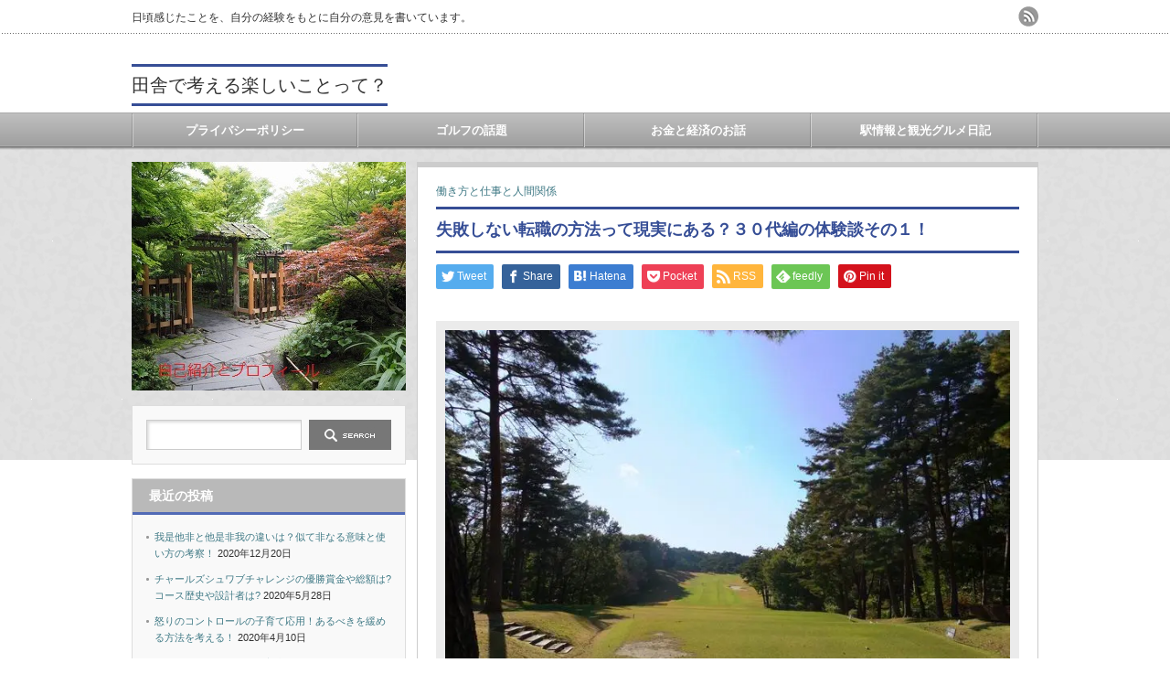

--- FILE ---
content_type: text/html; charset=UTF-8
request_url: https://artre60.com/3251.html
body_size: 15138
content:
<!DOCTYPE html PUBLIC "-//W3C//DTD XHTML 1.1//EN" "http://www.w3.org/TR/xhtml11/DTD/xhtml11.dtd">
<!--[if lt IE 9]><html xmlns="http://www.w3.org/1999/xhtml" class="ie"><![endif]-->
<!--[if (gt IE 9)|!(IE)]><!--><html xmlns="http://www.w3.org/1999/xhtml"><!--<![endif]-->
<head profile="http://gmpg.org/xfn/11">
<meta http-equiv="Content-Type" content="text/html; charset=UTF-8" />
<meta http-equiv="X-UA-Compatible" content="IE=edge,chrome=1" />
<meta name="viewport" content="width=device-width" />
<title>失敗しない転職の方法って現実にある？３０代編の体験談その１！</title>
<meta name="description" content="これから書く内容は、実際の私の体験談です。 私は過去に今の会社で4つ目になります。およそですが10年に一度転職してきました。しかしその道はまったくいばらの道でしたね。簡単ではなかったです。そんな私の経験が、もしかしたらこれを読んアだ方の参考になれば、幸いかと思って書いてみようと思います。" />
<link rel="alternate" type="application/rss+xml" title="田舎で考える楽しいことって？ RSS Feed" href="https://artre60.com/feed" />
<link rel="alternate" type="application/atom+xml" title="田舎で考える楽しいことって？ Atom Feed" href="https://artre60.com/feed/atom" />
<link rel="pingback" href="https://artre60.com/xmlrpc.php" />


<meta name='robots' content='max-image-preview:large' />
<link rel='dns-prefetch' href='//v0.wordpress.com' />
<link rel='dns-prefetch' href='//i0.wp.com' />
<link rel='stylesheet' id='wp-block-library-css'  href='https://artre60.com/wp-includes/css/dist/block-library/style.min.css?ver=5.9.12' type='text/css' media='all' />
<style id='wp-block-library-inline-css' type='text/css'>
.has-text-align-justify{text-align:justify;}
</style>
<link rel='stylesheet' id='mediaelement-css'  href='https://artre60.com/wp-includes/js/mediaelement/mediaelementplayer-legacy.min.css?ver=4.2.16' type='text/css' media='all' />
<link rel='stylesheet' id='wp-mediaelement-css'  href='https://artre60.com/wp-includes/js/mediaelement/wp-mediaelement.min.css?ver=5.9.12' type='text/css' media='all' />
<link rel='stylesheet' id='quads-style-css-css'  href='https://artre60.com/wp-content/plugins/quick-adsense-reloaded/includes/gutenberg/dist/blocks.style.build.css?ver=2.0.98.1' type='text/css' media='all' />
<style id='global-styles-inline-css' type='text/css'>
body{--wp--preset--color--black: #000000;--wp--preset--color--cyan-bluish-gray: #abb8c3;--wp--preset--color--white: #ffffff;--wp--preset--color--pale-pink: #f78da7;--wp--preset--color--vivid-red: #cf2e2e;--wp--preset--color--luminous-vivid-orange: #ff6900;--wp--preset--color--luminous-vivid-amber: #fcb900;--wp--preset--color--light-green-cyan: #7bdcb5;--wp--preset--color--vivid-green-cyan: #00d084;--wp--preset--color--pale-cyan-blue: #8ed1fc;--wp--preset--color--vivid-cyan-blue: #0693e3;--wp--preset--color--vivid-purple: #9b51e0;--wp--preset--gradient--vivid-cyan-blue-to-vivid-purple: linear-gradient(135deg,rgba(6,147,227,1) 0%,rgb(155,81,224) 100%);--wp--preset--gradient--light-green-cyan-to-vivid-green-cyan: linear-gradient(135deg,rgb(122,220,180) 0%,rgb(0,208,130) 100%);--wp--preset--gradient--luminous-vivid-amber-to-luminous-vivid-orange: linear-gradient(135deg,rgba(252,185,0,1) 0%,rgba(255,105,0,1) 100%);--wp--preset--gradient--luminous-vivid-orange-to-vivid-red: linear-gradient(135deg,rgba(255,105,0,1) 0%,rgb(207,46,46) 100%);--wp--preset--gradient--very-light-gray-to-cyan-bluish-gray: linear-gradient(135deg,rgb(238,238,238) 0%,rgb(169,184,195) 100%);--wp--preset--gradient--cool-to-warm-spectrum: linear-gradient(135deg,rgb(74,234,220) 0%,rgb(151,120,209) 20%,rgb(207,42,186) 40%,rgb(238,44,130) 60%,rgb(251,105,98) 80%,rgb(254,248,76) 100%);--wp--preset--gradient--blush-light-purple: linear-gradient(135deg,rgb(255,206,236) 0%,rgb(152,150,240) 100%);--wp--preset--gradient--blush-bordeaux: linear-gradient(135deg,rgb(254,205,165) 0%,rgb(254,45,45) 50%,rgb(107,0,62) 100%);--wp--preset--gradient--luminous-dusk: linear-gradient(135deg,rgb(255,203,112) 0%,rgb(199,81,192) 50%,rgb(65,88,208) 100%);--wp--preset--gradient--pale-ocean: linear-gradient(135deg,rgb(255,245,203) 0%,rgb(182,227,212) 50%,rgb(51,167,181) 100%);--wp--preset--gradient--electric-grass: linear-gradient(135deg,rgb(202,248,128) 0%,rgb(113,206,126) 100%);--wp--preset--gradient--midnight: linear-gradient(135deg,rgb(2,3,129) 0%,rgb(40,116,252) 100%);--wp--preset--duotone--dark-grayscale: url('#wp-duotone-dark-grayscale');--wp--preset--duotone--grayscale: url('#wp-duotone-grayscale');--wp--preset--duotone--purple-yellow: url('#wp-duotone-purple-yellow');--wp--preset--duotone--blue-red: url('#wp-duotone-blue-red');--wp--preset--duotone--midnight: url('#wp-duotone-midnight');--wp--preset--duotone--magenta-yellow: url('#wp-duotone-magenta-yellow');--wp--preset--duotone--purple-green: url('#wp-duotone-purple-green');--wp--preset--duotone--blue-orange: url('#wp-duotone-blue-orange');--wp--preset--font-size--small: 13px;--wp--preset--font-size--medium: 20px;--wp--preset--font-size--large: 36px;--wp--preset--font-size--x-large: 42px;}.has-black-color{color: var(--wp--preset--color--black) !important;}.has-cyan-bluish-gray-color{color: var(--wp--preset--color--cyan-bluish-gray) !important;}.has-white-color{color: var(--wp--preset--color--white) !important;}.has-pale-pink-color{color: var(--wp--preset--color--pale-pink) !important;}.has-vivid-red-color{color: var(--wp--preset--color--vivid-red) !important;}.has-luminous-vivid-orange-color{color: var(--wp--preset--color--luminous-vivid-orange) !important;}.has-luminous-vivid-amber-color{color: var(--wp--preset--color--luminous-vivid-amber) !important;}.has-light-green-cyan-color{color: var(--wp--preset--color--light-green-cyan) !important;}.has-vivid-green-cyan-color{color: var(--wp--preset--color--vivid-green-cyan) !important;}.has-pale-cyan-blue-color{color: var(--wp--preset--color--pale-cyan-blue) !important;}.has-vivid-cyan-blue-color{color: var(--wp--preset--color--vivid-cyan-blue) !important;}.has-vivid-purple-color{color: var(--wp--preset--color--vivid-purple) !important;}.has-black-background-color{background-color: var(--wp--preset--color--black) !important;}.has-cyan-bluish-gray-background-color{background-color: var(--wp--preset--color--cyan-bluish-gray) !important;}.has-white-background-color{background-color: var(--wp--preset--color--white) !important;}.has-pale-pink-background-color{background-color: var(--wp--preset--color--pale-pink) !important;}.has-vivid-red-background-color{background-color: var(--wp--preset--color--vivid-red) !important;}.has-luminous-vivid-orange-background-color{background-color: var(--wp--preset--color--luminous-vivid-orange) !important;}.has-luminous-vivid-amber-background-color{background-color: var(--wp--preset--color--luminous-vivid-amber) !important;}.has-light-green-cyan-background-color{background-color: var(--wp--preset--color--light-green-cyan) !important;}.has-vivid-green-cyan-background-color{background-color: var(--wp--preset--color--vivid-green-cyan) !important;}.has-pale-cyan-blue-background-color{background-color: var(--wp--preset--color--pale-cyan-blue) !important;}.has-vivid-cyan-blue-background-color{background-color: var(--wp--preset--color--vivid-cyan-blue) !important;}.has-vivid-purple-background-color{background-color: var(--wp--preset--color--vivid-purple) !important;}.has-black-border-color{border-color: var(--wp--preset--color--black) !important;}.has-cyan-bluish-gray-border-color{border-color: var(--wp--preset--color--cyan-bluish-gray) !important;}.has-white-border-color{border-color: var(--wp--preset--color--white) !important;}.has-pale-pink-border-color{border-color: var(--wp--preset--color--pale-pink) !important;}.has-vivid-red-border-color{border-color: var(--wp--preset--color--vivid-red) !important;}.has-luminous-vivid-orange-border-color{border-color: var(--wp--preset--color--luminous-vivid-orange) !important;}.has-luminous-vivid-amber-border-color{border-color: var(--wp--preset--color--luminous-vivid-amber) !important;}.has-light-green-cyan-border-color{border-color: var(--wp--preset--color--light-green-cyan) !important;}.has-vivid-green-cyan-border-color{border-color: var(--wp--preset--color--vivid-green-cyan) !important;}.has-pale-cyan-blue-border-color{border-color: var(--wp--preset--color--pale-cyan-blue) !important;}.has-vivid-cyan-blue-border-color{border-color: var(--wp--preset--color--vivid-cyan-blue) !important;}.has-vivid-purple-border-color{border-color: var(--wp--preset--color--vivid-purple) !important;}.has-vivid-cyan-blue-to-vivid-purple-gradient-background{background: var(--wp--preset--gradient--vivid-cyan-blue-to-vivid-purple) !important;}.has-light-green-cyan-to-vivid-green-cyan-gradient-background{background: var(--wp--preset--gradient--light-green-cyan-to-vivid-green-cyan) !important;}.has-luminous-vivid-amber-to-luminous-vivid-orange-gradient-background{background: var(--wp--preset--gradient--luminous-vivid-amber-to-luminous-vivid-orange) !important;}.has-luminous-vivid-orange-to-vivid-red-gradient-background{background: var(--wp--preset--gradient--luminous-vivid-orange-to-vivid-red) !important;}.has-very-light-gray-to-cyan-bluish-gray-gradient-background{background: var(--wp--preset--gradient--very-light-gray-to-cyan-bluish-gray) !important;}.has-cool-to-warm-spectrum-gradient-background{background: var(--wp--preset--gradient--cool-to-warm-spectrum) !important;}.has-blush-light-purple-gradient-background{background: var(--wp--preset--gradient--blush-light-purple) !important;}.has-blush-bordeaux-gradient-background{background: var(--wp--preset--gradient--blush-bordeaux) !important;}.has-luminous-dusk-gradient-background{background: var(--wp--preset--gradient--luminous-dusk) !important;}.has-pale-ocean-gradient-background{background: var(--wp--preset--gradient--pale-ocean) !important;}.has-electric-grass-gradient-background{background: var(--wp--preset--gradient--electric-grass) !important;}.has-midnight-gradient-background{background: var(--wp--preset--gradient--midnight) !important;}.has-small-font-size{font-size: var(--wp--preset--font-size--small) !important;}.has-medium-font-size{font-size: var(--wp--preset--font-size--medium) !important;}.has-large-font-size{font-size: var(--wp--preset--font-size--large) !important;}.has-x-large-font-size{font-size: var(--wp--preset--font-size--x-large) !important;}
</style>
<link rel='stylesheet' id='toc-screen-css'  href='https://artre60.com/wp-content/plugins/table-of-contents-plus/screen.min.css?ver=2411.1' type='text/css' media='all' />
<link rel='stylesheet' id='jetpack_css-css'  href='https://artre60.com/wp-content/plugins/jetpack/css/jetpack.css?ver=11.4.2' type='text/css' media='all' />
<style id='quads-styles-inline-css' type='text/css'>

    .quads-location ins.adsbygoogle {
        background: transparent !important;
    }.quads-location .quads_rotator_img{ opacity:1 !important;}
    .quads.quads_ad_container { display: grid; grid-template-columns: auto; grid-gap: 10px; padding: 10px; }
    .grid_image{animation: fadeIn 0.5s;-webkit-animation: fadeIn 0.5s;-moz-animation: fadeIn 0.5s;
        -o-animation: fadeIn 0.5s;-ms-animation: fadeIn 0.5s;}
    .quads-ad-label { font-size: 12px; text-align: center; color: #333;}
    .quads_click_impression { display: none;} .quads-location, .quads-ads-space{max-width:100%;} @media only screen and (max-width: 480px) { .quads-ads-space, .penci-builder-element .quads-ads-space{max-width:340px;}}
</style>
<script type='text/javascript' src='https://artre60.com/wp-includes/js/jquery/jquery.min.js?ver=3.6.0' id='jquery-core-js'></script>
<script type='text/javascript' src='https://artre60.com/wp-includes/js/jquery/jquery-migrate.min.js?ver=3.3.2' id='jquery-migrate-js'></script>
<link rel="https://api.w.org/" href="https://artre60.com/wp-json/" /><link rel="alternate" type="application/json" href="https://artre60.com/wp-json/wp/v2/posts/3251" /><link rel="canonical" href="https://artre60.com/3251.html" />
<link rel='shortlink' href='https://wp.me/p7R6if-Qr' />
<link rel="alternate" type="application/json+oembed" href="https://artre60.com/wp-json/oembed/1.0/embed?url=https%3A%2F%2Fartre60.com%2F3251.html" />
<link rel="alternate" type="text/xml+oembed" href="https://artre60.com/wp-json/oembed/1.0/embed?url=https%3A%2F%2Fartre60.com%2F3251.html&#038;format=xml" />
        <!-- Copyright protection script -->
        <meta http-equiv="imagetoolbar" content="no">
        <script>
            /*<![CDATA[*/
            document.oncontextmenu = function () {
                return false;
            };
            /*]]>*/
        </script>
        <script type="text/javascript">
            /*<![CDATA[*/
            document.onselectstart = function () {
                event = event || window.event;
                var custom_input = event.target || event.srcElement;

                if (custom_input.type !== "text" && custom_input.type !== "textarea" && custom_input.type !== "password") {
                    return false;
                } else {
                    return true;
                }

            };
            if (window.sidebar) {
                document.onmousedown = function (e) {
                    var obj = e.target;
                    if (obj.tagName.toUpperCase() === 'SELECT'
                        || obj.tagName.toUpperCase() === "INPUT"
                        || obj.tagName.toUpperCase() === "TEXTAREA"
                        || obj.tagName.toUpperCase() === "PASSWORD") {
                        return true;
                    } else {
                        return false;
                    }
                };
            }
            window.onload = function () {
                document.body.style.webkitTouchCallout = 'none';
                document.body.style.KhtmlUserSelect = 'none';
            }
            /*]]>*/
        </script>
        <script type="text/javascript">
            /*<![CDATA[*/
            if (parent.frames.length > 0) {
                top.location.replace(document.location);
            }
            /*]]>*/
        </script>
        <script type="text/javascript">
            /*<![CDATA[*/
            document.ondragstart = function () {
                return false;
            };
            /*]]>*/
        </script>
        <script type="text/javascript">

            document.addEventListener('DOMContentLoaded', () => {
                const overlay = document.createElement('div');
                overlay.id = 'overlay';

                Object.assign(overlay.style, {
                    position: 'fixed',
                    top: '0',
                    left: '0',
                    width: '100%',
                    height: '100%',
                    backgroundColor: 'rgba(255, 255, 255, 0.9)',
                    display: 'none',
                    zIndex: '9999'
                });

                document.body.appendChild(overlay);

                document.addEventListener('keydown', (event) => {
                    if (event.metaKey || event.ctrlKey) {
                        overlay.style.display = 'block';
                    }
                });

                document.addEventListener('keyup', (event) => {
                    if (!event.metaKey && !event.ctrlKey) {
                        overlay.style.display = 'none';
                    }
                });
            });
        </script>
        <style type="text/css">
            * {
                -webkit-touch-callout: none;
                -webkit-user-select: none;
                -moz-user-select: none;
                user-select: none;
            }

            img {
                -webkit-touch-callout: none;
                -webkit-user-select: none;
                -moz-user-select: none;
                user-select: none;
            }

            input,
            textarea,
            select {
                -webkit-user-select: auto;
            }
        </style>
        <!-- End Copyright protection script -->

        <!-- Source hidden -->

        <script>document.cookie = 'quads_browser_width='+screen.width;</script><style>img#wpstats{display:none}</style>
	
<!-- Jetpack Open Graph Tags -->
<meta property="og:type" content="article" />
<meta property="og:title" content="失敗しない転職の方法って現実にある？３０代編の体験談その１！" />
<meta property="og:url" content="https://artre60.com/3251.html" />
<meta property="og:description" content="これから書く内容は、実際の私の体験談です。 私は過去に今の会社で4つ目になります。 およそですが、10年に一度&hellip;" />
<meta property="article:published_time" content="2016-11-26T04:34:17+00:00" />
<meta property="article:modified_time" content="2019-03-09T13:03:53+00:00" />
<meta property="og:site_name" content="田舎で考える楽しいことって？" />
<meta property="og:image" content="https://i0.wp.com/artre60.com/wp-content/uploads/2016/11/DSCF5147.jpg?fit=700%2C525&#038;ssl=1" />
<meta property="og:image:width" content="700" />
<meta property="og:image:height" content="525" />
<meta property="og:image:alt" content="" />
<meta property="og:locale" content="ja_JP" />
<meta name="twitter:text:title" content="失敗しない転職の方法って現実にある？３０代編の体験談その１！" />
<meta name="twitter:image" content="https://i0.wp.com/artre60.com/wp-content/uploads/2016/11/DSCF5147.jpg?fit=700%2C525&#038;ssl=1&#038;w=640" />
<meta name="twitter:card" content="summary_large_image" />

<!-- End Jetpack Open Graph Tags -->
<style type="text/css" id="wp-custom-css">h2 {
  color: #364e96;/*文字色*/
  padding: 0.5em 0;/*上下の余白*/
  border-top: solid 3px #364e96;/*上線*/
  border-bottom: solid 3px #364e96;/*下線*/
}

h3 {
  padding: 0.5em;/*文字周りの余白*/
  color: #010101;/*文字色*/
  background: #eaf3ff;/*背景色*/
  border-bottom: solid 3px #516ab6;/*下線*/
}</style>

<link rel="stylesheet" href="https://artre60.com/wp-content/themes/an_tcd014/style.css?ver=3.1" type="text/css" />
<link rel="stylesheet" href="https://artre60.com/wp-content/themes/an_tcd014/comment-style.css?ver=3.1" type="text/css" />

<link rel="stylesheet" media="screen and (min-width:641px)" href="https://artre60.com/wp-content/themes/an_tcd014/style_pc.css?ver=3.1" type="text/css" />
<link rel="stylesheet" media="screen and (max-width:640px)" href="https://artre60.com/wp-content/themes/an_tcd014/style_sp.css?ver=3.1" type="text/css" />

<link rel="stylesheet" href="https://artre60.com/wp-content/themes/an_tcd014/japanese.css?ver=3.1" type="text/css" />

<script type="text/javascript" src="https://artre60.com/wp-content/themes/an_tcd014/js/jscript.js?ver=3.1"></script>
<script type="text/javascript" src="https://artre60.com/wp-content/themes/an_tcd014/js/scroll.js?ver=3.1"></script>
<script type="text/javascript" src="https://artre60.com/wp-content/themes/an_tcd014/js/comment.js?ver=3.1"></script>
<script type="text/javascript" src="https://artre60.com/wp-content/themes/an_tcd014/js/rollover.js?ver=3.1"></script>
<!--[if lt IE 9]>
<link id="stylesheet" rel="stylesheet" href="https://artre60.com/wp-content/themes/an_tcd014/style_pc.css?ver=3.1" type="text/css" />
<script type="text/javascript" src="https://artre60.com/wp-content/themes/an_tcd014/js/ie.js?ver=3.1"></script>
<![endif]-->

<!--[if IE 7]>
<link rel="stylesheet" href="https://artre60.com/wp-content/themes/an_tcd014/ie7.css?ver=3.1" type="text/css" />
<![endif]-->

<style type="text/css">
body { font-size:14px; }

a
 { color:#3F7985; }

a:hover, #related_post .title a:hover, #previous_next_post a:hover, .page_navi p.back a:hover:hover, #post_list .title a:hover,
 .recommend_gallery .title a:hover, .recommend_gallery a.link:hover, #logo_text a:hover, #footer_logo_text a:hover
 { color:#003D53; }

.post :not(ul#single_meta):not(li) a, .custom-html-widget a { color:#3F7985; }
.post :not(ul#single_meta):not(li) a:hover, .custom-html-widget a:hover { color:#003d53; }

#wp-calendar td a:hover, #wp-calendar #prev a:hover, #wp-calendar #next a:hover, .page_navi a:hover, #submit_comment:hover
 { background:#3F7985; }

#guest_info input:focus, #comment_textarea textarea:focus, #submit_comment:hover
 { border:1px solid #3F7985; }

#return_top:hover {  background-color:#3F7985; }

</style>
	

	<!-- Google tag (gtag.js) -->
<script async src="https://www.googletagmanager.com/gtag/js?id=G-1E7CPPDB81"></script>
<script>
  window.dataLayer = window.dataLayer || [];
  function gtag(){dataLayer.push(arguments);}
  gtag('js', new Date());

  gtag('config', 'G-1E7CPPDB81');
</script>
	

	

</head>
<body class=" default">

 <div id="header" class="clearfix">

  <!-- site description -->
  <h1 id="site_description">日頃感じたことを、自分の経験をもとに自分の意見を書いています。</h1>

  <!-- logo -->
  <h2 id="logo_text"><a href="https://artre60.com/">田舎で考える楽しいことって？</a></h2>

  <!-- social button -->
    <ul id="social_link" class="clearfix">
      <li><a class="target_blank" href="https://artre60.com/feed"><img class="rollover" src="https://artre60.com/wp-content/themes/an_tcd014/img/header/rss.png" alt="rss" title="rss" /></a></li>
           </ul>
  
  <!-- global menu -->
    <a href="#" class="menu_button">menu</a>
  <div id="global_menu" class="clearfix">
   <ul id="menu-%e3%82%b4%e3%83%ab%e3%83%95%e3%81%ae%e8%a9%b1%e9%a1%8c" class="menu"><li id="menu-item-5243" class="menu-item menu-item-type-post_type menu-item-object-post menu-item-5243"><a href="https://artre60.com/5237.html">プライバシーポリシー</a></li>
<li id="menu-item-5240" class="menu-item menu-item-type-taxonomy menu-item-object-category menu-item-5240"><a href="https://artre60.com/category/%e3%82%b4%e3%83%ab%e3%83%95%e3%81%ae%e8%a9%b1%e9%a1%8c">ゴルフの話題</a></li>
<li id="menu-item-12748" class="menu-item menu-item-type-taxonomy menu-item-object-category menu-item-12748"><a href="https://artre60.com/category/%e3%81%8a%e9%87%91%e3%81%a8%e7%b5%8c%e6%b8%88%e3%81%ae%e3%81%8a%e8%a9%b1">お金と経済のお話</a></li>
<li id="menu-item-12749" class="menu-item menu-item-type-taxonomy menu-item-object-category menu-item-12749"><a href="https://artre60.com/category/%e5%88%a9%e7%94%a8%e3%81%8c%e5%a4%9a%e3%81%84%e9%a7%85%e3%81%a8%e5%ae%ae%e5%9f%8e%e7%9c%8c%e3%81%a8%e5%b2%a9%e6%89%8b%e7%9c%8c%e5%8d%97%e4%b8%ad%e5%bf%83%e3%81%bb%e3%81%8b%e3%81%ae%e8%a6%b3%e5%85%89">駅情報と観光グルメ日記</a></li>
</ul>  </div>
  
  <!-- banner -->
      
 </div><!-- END #header -->

 <div id="contents" class="clearfix">

  <!-- smartphone banner -->
  
<div id="side_top_banner_wrap">
 <div id="side_top_banner">
   <a href="https://artre60.com/5.html" class="target_blank"><img src="https://artre60.com/wp-content/uploads/tcd-w/purofuiru1.jpg" alt="" title="" /></a>
  </div>
</div>

<div id="main_col">


 <div class="post clearfix">

   <ul id="single_meta" class="meta clearfix">
        <li class="post_category"><a href="https://artre60.com/category/%e5%83%8d%e3%81%8d%e6%96%b9%e3%81%a8%e4%bb%95%e4%ba%8b%e3%81%a8%e4%ba%ba%e9%96%93%e9%96%a2%e4%bf%82" rel="category tag">働き方と仕事と人間関係</a></li>
           </ul>

  <h2 class="page_headline">失敗しない転職の方法って現実にある？３０代編の体験談その１！</h2>

   <!-- sns button top -->
      <div style="clear:both;">
   
<!--Type1-->

<div id="share_top1">

 

<div class="sns">
<ul class="type1 clearfix">
<!--Twitterボタン-->
<li class="twitter">
<a href="http://twitter.com/share?text=%E5%A4%B1%E6%95%97%E3%81%97%E3%81%AA%E3%81%84%E8%BB%A2%E8%81%B7%E3%81%AE%E6%96%B9%E6%B3%95%E3%81%A3%E3%81%A6%E7%8F%BE%E5%AE%9F%E3%81%AB%E3%81%82%E3%82%8B%EF%BC%9F%EF%BC%93%EF%BC%90%E4%BB%A3%E7%B7%A8%E3%81%AE%E4%BD%93%E9%A8%93%E8%AB%87%E3%81%9D%E3%81%AE%EF%BC%91%EF%BC%81&url=https%3A%2F%2Fartre60.com%2F3251.html&via=&tw_p=tweetbutton&related=" onclick="javascript:window.open(this.href, '', 'menubar=no,toolbar=no,resizable=yes,scrollbars=yes,height=400,width=600');return false;"><i class="icon-twitter"></i><span class="ttl">Tweet</span><span class="share-count"></span></a></li>

<!--Facebookボタン-->
<li class="facebook">
<a href="//www.facebook.com/sharer/sharer.php?u=https://artre60.com/3251.html&amp;t=%E5%A4%B1%E6%95%97%E3%81%97%E3%81%AA%E3%81%84%E8%BB%A2%E8%81%B7%E3%81%AE%E6%96%B9%E6%B3%95%E3%81%A3%E3%81%A6%E7%8F%BE%E5%AE%9F%E3%81%AB%E3%81%82%E3%82%8B%EF%BC%9F%EF%BC%93%EF%BC%90%E4%BB%A3%E7%B7%A8%E3%81%AE%E4%BD%93%E9%A8%93%E8%AB%87%E3%81%9D%E3%81%AE%EF%BC%91%EF%BC%81" class="facebook-btn-icon-link" target="blank" rel="nofollow"><i class="icon-facebook"></i><span class="ttl">Share</span><span class="share-count"></span></a></li>

<!--Hatebuボタン-->
<li class="hatebu">
<a href="http://b.hatena.ne.jp/add?mode=confirm&url=https%3A%2F%2Fartre60.com%2F3251.html" onclick="javascript:window.open(this.href, '', 'menubar=no,toolbar=no,resizable=yes,scrollbars=yes,height=400,width=510');return false;" ><i class="icon-hatebu"></i><span class="ttl">Hatena</span><span class="share-count"></span></a></li>

<!--Pocketボタン-->
<li class="pocket">
<a href="http://getpocket.com/edit?url=https%3A%2F%2Fartre60.com%2F3251.html&title=%E5%A4%B1%E6%95%97%E3%81%97%E3%81%AA%E3%81%84%E8%BB%A2%E8%81%B7%E3%81%AE%E6%96%B9%E6%B3%95%E3%81%A3%E3%81%A6%E7%8F%BE%E5%AE%9F%E3%81%AB%E3%81%82%E3%82%8B%EF%BC%9F%EF%BC%93%EF%BC%90%E4%BB%A3%E7%B7%A8%E3%81%AE%E4%BD%93%E9%A8%93%E8%AB%87%E3%81%9D%E3%81%AE%EF%BC%91%EF%BC%81" target="blank"><i class="icon-pocket"></i><span class="ttl">Pocket</span><span class="share-count"></span></a></li>

<!--RSSボタン-->
<li class="rss">
<a href="https://artre60.com/feed" target="blank"><i class="icon-rss"></i><span class="ttl">RSS</span></a></li>

<!--Feedlyボタン-->
<li class="feedly">
<a href="http://feedly.com/index.html#subscription/feed/https://artre60.com/feed" target="blank"><i class="icon-feedly"></i><span class="ttl">feedly</span><span class="share-count"></span></a></li>

<!--Pinterestボタン-->
<li class="pinterest">
<a rel="nofollow" target="_blank" href="https://www.pinterest.com/pin/create/button/?url=https%3A%2F%2Fartre60.com%2F3251.html&media=https://i0.wp.com/artre60.com/wp-content/uploads/2016/11/DSCF5147.jpg?fit=700%2C525&ssl=1&description=%E5%A4%B1%E6%95%97%E3%81%97%E3%81%AA%E3%81%84%E8%BB%A2%E8%81%B7%E3%81%AE%E6%96%B9%E6%B3%95%E3%81%A3%E3%81%A6%E7%8F%BE%E5%AE%9F%E3%81%AB%E3%81%82%E3%82%8B%EF%BC%9F%EF%BC%93%EF%BC%90%E4%BB%A3%E7%B7%A8%E3%81%AE%E4%BD%93%E9%A8%93%E8%AB%87%E3%81%9D%E3%81%AE%EF%BC%91%EF%BC%81"><i class="icon-pinterest"></i><span class="ttl">Pin&nbsp;it</span></a></li>

</ul>
</div>

</div>


<!--Type2-->

<!--Type3-->

<!--Type4-->

<!--Type5-->
   </div>
      <!-- /sns button top -->

   
      
  <div id="post_image"><img width="700" height="525" src="https://i0.wp.com/artre60.com/wp-content/uploads/2016/11/DSCF5147.jpg?fit=700%2C525&amp;ssl=1" class="attachment-large size-large wp-post-image" alt="" srcset="https://i0.wp.com/artre60.com/wp-content/uploads/2016/11/DSCF5147.jpg?w=700&amp;ssl=1 700w, https://i0.wp.com/artre60.com/wp-content/uploads/2016/11/DSCF5147.jpg?resize=300%2C225&amp;ssl=1 300w" sizes="(max-width: 700px) 100vw, 700px" data-attachment-id="3154" data-permalink="https://artre60.com/dscf5147" data-orig-file="https://i0.wp.com/artre60.com/wp-content/uploads/2016/11/DSCF5147.jpg?fit=700%2C525&amp;ssl=1" data-orig-size="700,525" data-comments-opened="0" data-image-meta="{&quot;aperture&quot;:&quot;3.5&quot;,&quot;credit&quot;:&quot;&quot;,&quot;camera&quot;:&quot;FinePix F300EXR&quot;,&quot;caption&quot;:&quot;&quot;,&quot;created_timestamp&quot;:&quot;1445517101&quot;,&quot;copyright&quot;:&quot;&quot;,&quot;focal_length&quot;:&quot;4.4&quot;,&quot;iso&quot;:&quot;100&quot;,&quot;shutter_speed&quot;:&quot;0.0011111111111111&quot;,&quot;title&quot;:&quot;&quot;,&quot;orientation&quot;:&quot;1&quot;}" data-image-title="dscf5147" data-image-description="" data-image-caption="" data-medium-file="https://i0.wp.com/artre60.com/wp-content/uploads/2016/11/DSCF5147.jpg?fit=300%2C225&amp;ssl=1" data-large-file="https://i0.wp.com/artre60.com/wp-content/uploads/2016/11/DSCF5147.jpg?fit=700%2C525&amp;ssl=1" /></div>
  <p><strong>これから書く内容は、実際の私の体験談です。</strong><br />
私は過去に今の会社で4つ目になります。</p>
<p>およそですが、10年に一度転職してきました。</p>
<p><strong>しかし、その道はまったくいばらの道でしたね。</strong></p>
<p>簡単ではなかったです。そんな私の経験が、もしかしたらこれを読んアだ方の参考になれば、幸いかと思って書いてみようと思います。</p>

<!-- WP QUADS Content Ad Plugin v. 2.0.98.1 -->
<div class="quads-location quads-ad2" id="quads-ad2" style="float:none;margin:0px;">
<center>スポンサーリンク</center>
<script async src="https://pagead2.googlesyndication.com/pagead/js/adsbygoogle.js"></script>
<!-- ディスプレイ -->
<ins class="adsbygoogle"
     style="display:block"
     data-ad-client="ca-pub-0272415703039525"
     data-ad-slot="5183296268"
     data-ad-format="auto"
     data-full-width-responsive="true"></ins>
<script>
     (adsbygoogle = window.adsbygoogle || []).push({});
</script>
</div>

<p>私は地元の工業高校を卒業して、埼玉県のある大学に進学しました。</p>
<p>高校が工業系なので、それなりの大学です。</p>
<p><strong>卒業してこの、宮城県のド田舎の僻地に帰ってきたのですが、仕事がない！</strong></p>
<p>そこでバイトのような仕事をしながら就職活動して、ようやっと入ったのが、大手オーディオメーカーの地方工場の子会社です。</p>
<h3 class="news_headline1">失敗しない転職の方法って現実にあるのか？</h3>
<p>この会社では主に、製造技術という部門での仕事でしたね～</p>
<p>まあエンジニアです。</p>
<p>そしたら持ち前の声の大きさと、度胸とはったりで親会社にも有名になってしまって、3年目で係長になってしまった。</p>
<p>そしたら出張の嵐で・・</p>
<p>「俺もしかしたら、東京にアパート借りても、出張手当で賄えるんでない？」</p>
<p>って思うくらい本社への出張が多かった。<br />
その時に私はすでに結婚して、3人の子持ち！(全員女)</p>
<p><strong>そして、エンジニアが高じて、設計も手掛けるようになって、ますます忙しい！</strong></p>
<p>しかし給料はうなぎのぼりで、上がっていったのはよく覚えていますよ！</p>
<p>然しある時転機が・・</p>
<p><strong>あろうことが親会社が、我が会社をそっくりと売りに出したんだな！</strong></p>
<p>そこへ飛びついたのが、あろうことか横浜のライバル会社だ。</p>
<p>本社の会議では俺はそこの担当者を、部長課長面々の前でしこたまやっつけたりしていたので、俺はいられなんな！</p>
<p>なんて思ったのが、その時が31歳ですね。<br />
多分この時の年収が、430万くらいかと思いますよ～～</p>
<p><strong>時はバブルの絶頂で、竹下総理が地方に1億円をばらまいときですから、ずいぶんと前のお話です。</strong></p>
<p>結論として、このバブルの時だからこそ、親会社は私らの工場を高値で、売り抜けることができたんですね～</p>
<p>然しそれは後になってわかったことですから、その時は面白くないの気持ちの方が強かったです。</p>
<p><strong>一生懸命やって、売り上げを伸ばしてきたその努力を、売却ですから、誰しもが怒ったわけです。</strong></p>
<p>まあ、しかしその売却先にさっそくしっぽを振った輩も、いっぱいいたことは事実ですが、私はそういうことはできなかったですね～</p>
<p>然しこれは、決定事項なわけですから、抗うことはできず！</p>
<p>そこでどうするか？</p>
<p><strong>転職したわけです。</strong></p>
<p>どこへ・・・どうやって？？</p>
<p>それは次回に続きます。</p>

<!-- WP QUADS Content Ad Plugin v. 2.0.98.1 -->
<div class="quads-location quads-ad1" id="quads-ad1" style="float:none;margin:0px;">
<center>スポンサーリンク</center>
<script async src="https://pagead2.googlesyndication.com/pagead/js/adsbygoogle.js"></script>
<!-- ディスプレイ -->
<ins class="adsbygoogle"
     style="display:block"
     data-ad-client="ca-pub-0272415703039525"
     data-ad-slot="5183296268"
     data-ad-format="auto"
     data-full-width-responsive="true"></ins>
<script>
     (adsbygoogle = window.adsbygoogle || []).push({});
</script>
</div>

<h3 class="news_headline1">失敗しない転職の方法って現実にある一回目のまとめ</h3>
<p>私のサラリーマン人生で、この最初の会社にいた年月は、わずかに8年です。</p>
<p>私は結婚したのは24歳の時です。<br />
もちろん今の妻とですが、早かったですね～今思えば！</p>
<p>簡単に(？)こともが・・しかも娘が3人できて、なんの憂いもなかったです。</p>
<p><strong>あるのは仕事だけでした。</strong></p>
<p><strong>とにかく忙しい。</strong><br />
出張に会議にプレゼンに、土日も家にもってきて、仕事なんて普通にやってました。</p>
<p>一番多かったのが、アイディアを書くデッサンですね。</p>
<p>設計の前に構想をまとめるのですが、方眼紙持ってきてそこに図面の元になる形を描くんですよね～</p>
<p>これは何処でもできたんで、常に持ち歩いてました。(今はCADですからパソコンでもっと正確にできます)</p>
<p><strong>人生を考えてみれば、この時の忙しさが私の人生の元になっていたんだな～～</strong></p>
<p>なんて思います。</p>
<p>この記事はシリーズで延々と、気が向いたときに書くので、たぶん続いていくのかと思います。</p>
<p><a href="https://artre60.com/3453.html">失敗しない転職の方法って現実にある？３０代編の体験談その2！</a></p>

	 
		 <center>スポンサーリンク<br>
<script async src="//pagead2.googlesyndication.com/pagead/js/adsbygoogle.js"></script>
<!-- resuponce -->
<ins class="adsbygoogle"
     style="display:block"
     data-ad-client="ca-pub-0272415703039525"
     data-ad-slot="6555865301"
     data-ad-format="rectangle"></ins>
<script>
(adsbygoogle = window.adsbygoogle || []).push({});
</script></center>
	 
<center>
<p style=”text-align: center;”>スポンサーリンク<br />
<script async src="//pagead2.googlesyndication.com/pagead/js/adsbygoogle.js"></script>
<ins class="adsbygoogle"
     style="display:block"
     data-ad-format="autorelaxed"
     data-ad-client="ca-pub-0272415703039525"
     data-ad-slot="4945422694"></ins>
<script>
     (adsbygoogle = window.adsbygoogle || []).push({});
</script>
</center> 
	 
	 
  
   <!-- sns button bottom -->
      <div style="clear:both; margin:20px 0 20px;">
   
<!--Type1-->

<div id="share_top1">

 

<div class="sns">
<ul class="type1 clearfix">
<!--Twitterボタン-->
<li class="twitter">
<a href="http://twitter.com/share?text=%E5%A4%B1%E6%95%97%E3%81%97%E3%81%AA%E3%81%84%E8%BB%A2%E8%81%B7%E3%81%AE%E6%96%B9%E6%B3%95%E3%81%A3%E3%81%A6%E7%8F%BE%E5%AE%9F%E3%81%AB%E3%81%82%E3%82%8B%EF%BC%9F%EF%BC%93%EF%BC%90%E4%BB%A3%E7%B7%A8%E3%81%AE%E4%BD%93%E9%A8%93%E8%AB%87%E3%81%9D%E3%81%AE%EF%BC%91%EF%BC%81&url=https%3A%2F%2Fartre60.com%2F3251.html&via=&tw_p=tweetbutton&related=" onclick="javascript:window.open(this.href, '', 'menubar=no,toolbar=no,resizable=yes,scrollbars=yes,height=400,width=600');return false;"><i class="icon-twitter"></i><span class="ttl">Tweet</span><span class="share-count"></span></a></li>

<!--Facebookボタン-->
<li class="facebook">
<a href="//www.facebook.com/sharer/sharer.php?u=https://artre60.com/3251.html&amp;t=%E5%A4%B1%E6%95%97%E3%81%97%E3%81%AA%E3%81%84%E8%BB%A2%E8%81%B7%E3%81%AE%E6%96%B9%E6%B3%95%E3%81%A3%E3%81%A6%E7%8F%BE%E5%AE%9F%E3%81%AB%E3%81%82%E3%82%8B%EF%BC%9F%EF%BC%93%EF%BC%90%E4%BB%A3%E7%B7%A8%E3%81%AE%E4%BD%93%E9%A8%93%E8%AB%87%E3%81%9D%E3%81%AE%EF%BC%91%EF%BC%81" class="facebook-btn-icon-link" target="blank" rel="nofollow"><i class="icon-facebook"></i><span class="ttl">Share</span><span class="share-count"></span></a></li>

<!--Hatebuボタン-->
<li class="hatebu">
<a href="http://b.hatena.ne.jp/add?mode=confirm&url=https%3A%2F%2Fartre60.com%2F3251.html" onclick="javascript:window.open(this.href, '', 'menubar=no,toolbar=no,resizable=yes,scrollbars=yes,height=400,width=510');return false;" ><i class="icon-hatebu"></i><span class="ttl">Hatena</span><span class="share-count"></span></a></li>

<!--Pocketボタン-->
<li class="pocket">
<a href="http://getpocket.com/edit?url=https%3A%2F%2Fartre60.com%2F3251.html&title=%E5%A4%B1%E6%95%97%E3%81%97%E3%81%AA%E3%81%84%E8%BB%A2%E8%81%B7%E3%81%AE%E6%96%B9%E6%B3%95%E3%81%A3%E3%81%A6%E7%8F%BE%E5%AE%9F%E3%81%AB%E3%81%82%E3%82%8B%EF%BC%9F%EF%BC%93%EF%BC%90%E4%BB%A3%E7%B7%A8%E3%81%AE%E4%BD%93%E9%A8%93%E8%AB%87%E3%81%9D%E3%81%AE%EF%BC%91%EF%BC%81" target="blank"><i class="icon-pocket"></i><span class="ttl">Pocket</span><span class="share-count"></span></a></li>

<!--RSSボタン-->
<li class="rss">
<a href="https://artre60.com/feed" target="blank"><i class="icon-rss"></i><span class="ttl">RSS</span></a></li>

<!--Feedlyボタン-->
<li class="feedly">
<a href="http://feedly.com/index.html#subscription/feed/https://artre60.com/feed" target="blank"><i class="icon-feedly"></i><span class="ttl">feedly</span><span class="share-count"></span></a></li>

<!--Pinterestボタン-->
<li class="pinterest">
<a rel="nofollow" target="_blank" href="https://www.pinterest.com/pin/create/button/?url=https%3A%2F%2Fartre60.com%2F3251.html&media=https://i0.wp.com/artre60.com/wp-content/uploads/2016/11/DSCF5147.jpg?fit=700%2C525&ssl=1&description=%E5%A4%B1%E6%95%97%E3%81%97%E3%81%AA%E3%81%84%E8%BB%A2%E8%81%B7%E3%81%AE%E6%96%B9%E6%B3%95%E3%81%A3%E3%81%A6%E7%8F%BE%E5%AE%9F%E3%81%AB%E3%81%82%E3%82%8B%EF%BC%9F%EF%BC%93%EF%BC%90%E4%BB%A3%E7%B7%A8%E3%81%AE%E4%BD%93%E9%A8%93%E8%AB%87%E3%81%9D%E3%81%AE%EF%BC%91%EF%BC%81"><i class="icon-pinterest"></i><span class="ttl">Pin&nbsp;it</span></a></li>

</ul>
</div>

</div>


<!--Type2-->

<!--Type3-->

<!--Type4-->

<!--Type5-->
   </div>
      <!-- /sns button bottom -->

      
 </div><!-- END .post -->

 
  <div id="previous_next_post" class="clearfix">
  <p id="previous_post"><a href="https://artre60.com/3230.html" rel="prev">30歳の平均年収(男性)の手取り金額は？高収入の職業を調べてみた！</a></p>
  <p id="next_post"><a href="https://artre60.com/3286.html" rel="next">WEBライティング技能検定の合格率は？試験内容も調べてみた！</a></p>
 </div>
 
  <div id="related_post">
  <h3 class="headline">関連記事</h3>
  <ul class="clearfix">
      <li class="clearfix">
    <a class="image" href="https://artre60.com/16390.html"><img width="128" height="128" src="https://i0.wp.com/artre60.com/wp-content/uploads/2018/10/naruko250019.jpg?resize=128%2C128&amp;ssl=1" class="attachment-small_size size-small_size wp-post-image" alt="鳴子ダム荒尾湖の紅葉写真の風景" loading="lazy" srcset="https://i0.wp.com/artre60.com/wp-content/uploads/2018/10/naruko250019.jpg?resize=128%2C128&amp;ssl=1 128w, https://i0.wp.com/artre60.com/wp-content/uploads/2018/10/naruko250019.jpg?resize=120%2C120&amp;ssl=1 120w, https://i0.wp.com/artre60.com/wp-content/uploads/2018/10/naruko250019.jpg?zoom=2&amp;resize=128%2C128&amp;ssl=1 256w, https://i0.wp.com/artre60.com/wp-content/uploads/2018/10/naruko250019.jpg?zoom=3&amp;resize=128%2C128&amp;ssl=1 384w" sizes="(max-width: 128px) 100vw, 128px" data-attachment-id="18742" data-permalink="https://artre60.com/18722.html/olympus-digital-camera-170" data-orig-file="https://i0.wp.com/artre60.com/wp-content/uploads/2018/10/naruko250019.jpg?fit=700%2C525&amp;ssl=1" data-orig-size="700,525" data-comments-opened="0" data-image-meta="{&quot;aperture&quot;:&quot;7.1&quot;,&quot;credit&quot;:&quot;&quot;,&quot;camera&quot;:&quot;E-M5MarkII&quot;,&quot;caption&quot;:&quot;OLYMPUS DIGITAL CAMERA&quot;,&quot;created_timestamp&quot;:&quot;1540474748&quot;,&quot;copyright&quot;:&quot;&quot;,&quot;focal_length&quot;:&quot;13&quot;,&quot;iso&quot;:&quot;200&quot;,&quot;shutter_speed&quot;:&quot;0.002&quot;,&quot;title&quot;:&quot;OLYMPUS DIGITAL CAMERA&quot;,&quot;orientation&quot;:&quot;1&quot;}" data-image-title="OLYMPUS DIGITAL CAMERA" data-image-description="" data-image-caption="" data-medium-file="https://i0.wp.com/artre60.com/wp-content/uploads/2018/10/naruko250019.jpg?fit=700%2C525&amp;ssl=1" data-large-file="https://i0.wp.com/artre60.com/wp-content/uploads/2018/10/naruko250019.jpg?fit=700%2C525&amp;ssl=1" /></a>
    <p class="title"><a href="https://artre60.com/16390.html">地域限定社員制度とは 給料やボーナスの待遇に格差があるか調べた！</a></p>
   </li>
      <li class="clearfix">
    <a class="image" href="https://artre60.com/19040.html"><img width="128" height="128" src="https://i0.wp.com/artre60.com/wp-content/uploads/2018/08/yonoji6240301.jpg?resize=128%2C128&amp;ssl=1" class="attachment-small_size size-small_size wp-post-image" alt="松島円通院の風景画像" loading="lazy" srcset="https://i0.wp.com/artre60.com/wp-content/uploads/2018/08/yonoji6240301.jpg?resize=128%2C128&amp;ssl=1 128w, https://i0.wp.com/artre60.com/wp-content/uploads/2018/08/yonoji6240301.jpg?resize=120%2C120&amp;ssl=1 120w, https://i0.wp.com/artre60.com/wp-content/uploads/2018/08/yonoji6240301.jpg?zoom=2&amp;resize=128%2C128&amp;ssl=1 256w, https://i0.wp.com/artre60.com/wp-content/uploads/2018/08/yonoji6240301.jpg?zoom=3&amp;resize=128%2C128&amp;ssl=1 384w" sizes="(max-width: 128px) 100vw, 128px" data-attachment-id="17822" data-permalink="https://artre60.com/17781.html/olympus-digital-camera-808" data-orig-file="https://i0.wp.com/artre60.com/wp-content/uploads/2018/08/yonoji6240301.jpg?fit=700%2C525&amp;ssl=1" data-orig-size="700,525" data-comments-opened="0" data-image-meta="{&quot;aperture&quot;:&quot;4.5&quot;,&quot;credit&quot;:&quot;&quot;,&quot;camera&quot;:&quot;E-M5MarkII&quot;,&quot;caption&quot;:&quot;OLYMPUS DIGITAL CAMERA&quot;,&quot;created_timestamp&quot;:&quot;1531058146&quot;,&quot;copyright&quot;:&quot;&quot;,&quot;focal_length&quot;:&quot;15&quot;,&quot;iso&quot;:&quot;400&quot;,&quot;shutter_speed&quot;:&quot;0.003125&quot;,&quot;title&quot;:&quot;OLYMPUS DIGITAL CAMERA&quot;,&quot;orientation&quot;:&quot;1&quot;}" data-image-title="OLYMPUS DIGITAL CAMERA" data-image-description="" data-image-caption="" data-medium-file="https://i0.wp.com/artre60.com/wp-content/uploads/2018/08/yonoji6240301.jpg?fit=700%2C525&amp;ssl=1" data-large-file="https://i0.wp.com/artre60.com/wp-content/uploads/2018/08/yonoji6240301.jpg?fit=700%2C525&amp;ssl=1" /></a>
    <p class="title"><a href="https://artre60.com/19040.html">休憩時間の労働基準法で法定での決まりは？仕事の勤務時間との関係！</a></p>
   </li>
      <li class="clearfix">
    <a class="image" href="https://artre60.com/18313.html"><img width="128" height="128" src="https://i0.wp.com/artre60.com/wp-content/uploads/2018/08/yonoji6240289.jpg?resize=128%2C128&amp;ssl=1" class="attachment-small_size size-small_size wp-post-image" alt="東京駅丸の内のビル群の風景写真" loading="lazy" srcset="https://i0.wp.com/artre60.com/wp-content/uploads/2018/08/yonoji6240289.jpg?resize=128%2C128&amp;ssl=1 128w, https://i0.wp.com/artre60.com/wp-content/uploads/2018/08/yonoji6240289.jpg?resize=120%2C120&amp;ssl=1 120w, https://i0.wp.com/artre60.com/wp-content/uploads/2018/08/yonoji6240289.jpg?zoom=2&amp;resize=128%2C128&amp;ssl=1 256w, https://i0.wp.com/artre60.com/wp-content/uploads/2018/08/yonoji6240289.jpg?zoom=3&amp;resize=128%2C128&amp;ssl=1 384w" sizes="(max-width: 128px) 100vw, 128px" data-attachment-id="17810" data-permalink="https://artre60.com/17781.html/olympus-digital-camera-796" data-orig-file="https://i0.wp.com/artre60.com/wp-content/uploads/2018/08/yonoji6240289.jpg?fit=700%2C525&amp;ssl=1" data-orig-size="700,525" data-comments-opened="0" data-image-meta="{&quot;aperture&quot;:&quot;7.1&quot;,&quot;credit&quot;:&quot;&quot;,&quot;camera&quot;:&quot;E-M5MarkII&quot;,&quot;caption&quot;:&quot;OLYMPUS DIGITAL CAMERA&quot;,&quot;created_timestamp&quot;:&quot;1530277164&quot;,&quot;copyright&quot;:&quot;&quot;,&quot;focal_length&quot;:&quot;12&quot;,&quot;iso&quot;:&quot;200&quot;,&quot;shutter_speed&quot;:&quot;0.0025&quot;,&quot;title&quot;:&quot;OLYMPUS DIGITAL CAMERA&quot;,&quot;orientation&quot;:&quot;1&quot;}" data-image-title="OLYMPUS DIGITAL CAMERA" data-image-description="" data-image-caption="" data-medium-file="https://i0.wp.com/artre60.com/wp-content/uploads/2018/08/yonoji6240289.jpg?fit=700%2C525&amp;ssl=1" data-large-file="https://i0.wp.com/artre60.com/wp-content/uploads/2018/08/yonoji6240289.jpg?fit=700%2C525&amp;ssl=1" /></a>
    <p class="title"><a href="https://artre60.com/18313.html">夜勤の生活サイクルが健康に与える影響は？やりたくないが本音だ！</a></p>
   </li>
      <li class="clearfix">
    <a class="image" href="https://artre60.com/18310.html"><img width="128" height="128" src="https://i0.wp.com/artre60.com/wp-content/uploads/2018/08/yonoji6240303.jpg?resize=128%2C128&amp;ssl=1" class="attachment-small_size size-small_size wp-post-image" alt="みちのく紫陽花園の紫陽花の写真" loading="lazy" srcset="https://i0.wp.com/artre60.com/wp-content/uploads/2018/08/yonoji6240303.jpg?resize=128%2C128&amp;ssl=1 128w, https://i0.wp.com/artre60.com/wp-content/uploads/2018/08/yonoji6240303.jpg?resize=120%2C120&amp;ssl=1 120w, https://i0.wp.com/artre60.com/wp-content/uploads/2018/08/yonoji6240303.jpg?zoom=2&amp;resize=128%2C128&amp;ssl=1 256w, https://i0.wp.com/artre60.com/wp-content/uploads/2018/08/yonoji6240303.jpg?zoom=3&amp;resize=128%2C128&amp;ssl=1 384w" sizes="(max-width: 128px) 100vw, 128px" data-attachment-id="17824" data-permalink="https://artre60.com/17781.html/olympus-digital-camera-810" data-orig-file="https://i0.wp.com/artre60.com/wp-content/uploads/2018/08/yonoji6240303.jpg?fit=700%2C525&amp;ssl=1" data-orig-size="700,525" data-comments-opened="0" data-image-meta="{&quot;aperture&quot;:&quot;4&quot;,&quot;credit&quot;:&quot;&quot;,&quot;camera&quot;:&quot;E-M5MarkII&quot;,&quot;caption&quot;:&quot;OLYMPUS DIGITAL CAMERA&quot;,&quot;created_timestamp&quot;:&quot;1531301028&quot;,&quot;copyright&quot;:&quot;&quot;,&quot;focal_length&quot;:&quot;12&quot;,&quot;iso&quot;:&quot;200&quot;,&quot;shutter_speed&quot;:&quot;0.016666666666667&quot;,&quot;title&quot;:&quot;OLYMPUS DIGITAL CAMERA&quot;,&quot;orientation&quot;:&quot;1&quot;}" data-image-title="OLYMPUS DIGITAL CAMERA" data-image-description="" data-image-caption="" data-medium-file="https://i0.wp.com/artre60.com/wp-content/uploads/2018/08/yonoji6240303.jpg?fit=700%2C525&amp;ssl=1" data-large-file="https://i0.wp.com/artre60.com/wp-content/uploads/2018/08/yonoji6240303.jpg?fit=700%2C525&amp;ssl=1" /></a>
    <p class="title"><a href="https://artre60.com/18310.html">資格を無断使用で退職時の結末を紹介！会社を辞める時のバトルは？</a></p>
   </li>
      <li class="clearfix">
    <a class="image" href="https://artre60.com/8027.html"><img width="128" height="128" src="https://i0.wp.com/artre60.com/wp-content/uploads/2017/05/65P1040794.jpg?resize=128%2C128&amp;ssl=1" class="attachment-small_size size-small_size wp-post-image" alt="" loading="lazy" srcset="https://i0.wp.com/artre60.com/wp-content/uploads/2017/05/65P1040794.jpg?resize=150%2C150&amp;ssl=1 150w, https://i0.wp.com/artre60.com/wp-content/uploads/2017/05/65P1040794.jpg?resize=128%2C128&amp;ssl=1 128w, https://i0.wp.com/artre60.com/wp-content/uploads/2017/05/65P1040794.jpg?resize=120%2C120&amp;ssl=1 120w, https://i0.wp.com/artre60.com/wp-content/uploads/2017/05/65P1040794.jpg?zoom=2&amp;resize=128%2C128&amp;ssl=1 256w, https://i0.wp.com/artre60.com/wp-content/uploads/2017/05/65P1040794.jpg?zoom=3&amp;resize=128%2C128&amp;ssl=1 384w" sizes="(max-width: 128px) 100vw, 128px" data-attachment-id="7442" data-permalink="https://artre60.com/65p1040794" data-orig-file="https://i0.wp.com/artre60.com/wp-content/uploads/2017/05/65P1040794.jpg?fit=700%2C466&amp;ssl=1" data-orig-size="700,466" data-comments-opened="0" data-image-meta="{&quot;aperture&quot;:&quot;5.6&quot;,&quot;credit&quot;:&quot;&quot;,&quot;camera&quot;:&quot;DMC-LX100&quot;,&quot;caption&quot;:&quot;&quot;,&quot;created_timestamp&quot;:&quot;1464777839&quot;,&quot;copyright&quot;:&quot;&quot;,&quot;focal_length&quot;:&quot;10.9&quot;,&quot;iso&quot;:&quot;200&quot;,&quot;shutter_speed&quot;:&quot;0.005&quot;,&quot;title&quot;:&quot;&quot;,&quot;orientation&quot;:&quot;1&quot;}" data-image-title="65P1040794" data-image-description="" data-image-caption="" data-medium-file="https://i0.wp.com/artre60.com/wp-content/uploads/2017/05/65P1040794.jpg?fit=300%2C200&amp;ssl=1" data-large-file="https://i0.wp.com/artre60.com/wp-content/uploads/2017/05/65P1040794.jpg?fit=700%2C466&amp;ssl=1" /></a>
    <p class="title"><a href="https://artre60.com/8027.html">最悪な上司ってどんな行動をとる？部下が振り回されるパターン3選！</a></p>
   </li>
     </ul>
 </div>
  
 
 <div class="page_navi clearfix">
<p class="back"><a href="https://artre60.com/">トップページに戻る</a></p>
</div>

</div><!-- END #main_col -->


<div id="side_col">

 
             <div id="side_widget2">
      <div class="side_widget clearfix widget_search" id="search-2">
<form role="search" method="get" id="searchform" class="searchform" action="https://artre60.com/">
				<div>
					<label class="screen-reader-text" for="s">検索:</label>
					<input type="text" value="" name="s" id="s" />
					<input type="submit" id="searchsubmit" value="検索" />
				</div>
			</form></div>

		<div class="side_widget clearfix widget_recent_entries" id="recent-posts-2">

		<h3 class="side_headline">最近の投稿</h3>

		<ul>
											<li>
					<a href="https://artre60.com/26647.html">我是他非と他是非我の違いは？似て非なる意味と使い方の考察！</a>
											<span class="post-date">2020年12月20日</span>
									</li>
											<li>
					<a href="https://artre60.com/26619.html">チャールズシュワブチャレンジの優勝賞金や総額は?コース歴史や設計者は?</a>
											<span class="post-date">2020年5月28日</span>
									</li>
											<li>
					<a href="https://artre60.com/26572.html">怒りのコントロールの子育て応用！あるべきを緩める方法を考える！</a>
											<span class="post-date">2020年4月10日</span>
									</li>
											<li>
					<a href="https://artre60.com/26554.html">アンガーコントロールは着火スイッチのべきを解消！あるべきは鬼門！</a>
											<span class="post-date">2020年4月7日</span>
									</li>
											<li>
					<a href="https://artre60.com/26544.html">アンガーコントロールは怒りの記録をメモ！見える化でイライラ解消！</a>
											<span class="post-date">2020年4月6日</span>
									</li>
					</ul>

		</div>
<div class="side_widget clearfix widget_categories" id="categories-2">
<h3 class="side_headline">カテゴリー</h3>

			<ul>
					<li class="cat-item cat-item-18"><a href="https://artre60.com/category/%e3%82%b4%e3%83%ab%e3%83%95%e3%81%ae%e8%a9%b1%e9%a1%8c/2017%e3%82%b4%e3%83%ab%e3%83%95%e3%83%84%e3%82%a2%e3%83%bc%e6%83%85%e5%a0%b1%e8%b3%9e%e9%87%91">2017ゴルフツアー情報(賞金)</a> (29)
</li>
	<li class="cat-item cat-item-31"><a href="https://artre60.com/category/%e3%82%b4%e3%83%ab%e3%83%95%e3%81%ae%e8%a9%b1%e9%a1%8c/2018%e3%82%b4%e3%83%ab%e3%83%95%e3%83%84%e3%82%a2%e3%83%bc%e6%83%85%e5%a0%b1%e8%b3%9e%e9%87%91">2018ゴルフツアー情報(賞金)</a> (64)
</li>
	<li class="cat-item cat-item-35"><a href="https://artre60.com/category/%e3%82%b4%e3%83%ab%e3%83%95%e3%81%ae%e8%a9%b1%e9%a1%8c/2019%e3%82%b4%e3%83%ab%e3%83%95%e3%83%84%e3%82%a2%e3%83%bc%e6%83%85%e5%a0%b1%ef%bc%88%e8%b3%9e%e9%87%91%ef%bc%89">2019ゴルフツアー情報(賞金)</a> (8)
</li>
	<li class="cat-item cat-item-38"><a href="https://artre60.com/category/2020%e3%82%b4%e3%83%ab%e3%83%95%e3%83%84%e3%82%a2%e3%83%bc%e6%83%85%e5%a0%b1%ef%bc%88%e8%b3%9e%e9%87%91%ef%bc%89">2020ゴルフツアー情報（賞金）</a> (16)
</li>
	<li class="cat-item cat-item-209"><a href="https://artre60.com/category/2021%e5%b9%b4%e3%82%b4%e3%83%ab%e3%83%95%e3%83%84%e3%82%a2%e3%83%bc%e6%83%85%e5%a0%b1%e8%b3%9e%e9%87%91%e3%82%84%e3%82%b3%e3%83%bc%e3%82%b9">2022年ゴルフツアー情報(賞金やコース)</a> (10)
</li>
	<li class="cat-item cat-item-22"><a href="https://artre60.com/category/50%e3%83%bb60%e4%bb%a3%e3%81%ae%e6%82%a9%e3%81%bf%e4%ba%8b%e3%82%84%e4%ba%ba%e7%94%9f%e8%a6%b3">50・60代の悩み事や人生観</a> (49)
</li>
	<li class="cat-item cat-item-5"><a href="https://artre60.com/category/%e3%81%8a%e9%87%91%e3%81%a8%e7%b5%8c%e6%b8%88%e3%81%ae%e3%81%8a%e8%a9%b1">お金と経済のお話</a> (45)
</li>
	<li class="cat-item cat-item-34"><a href="https://artre60.com/category/%e3%81%93%e3%81%a8%e3%82%8f%e3%81%96%e3%82%84%e8%a8%80%e8%91%89%e3%81%ae%e6%84%8f%e5%91%b3%e7%89%b9%e9%9b%86">ことわざや言葉の意味特集</a> (74)
</li>
	<li class="cat-item cat-item-13"><a href="https://artre60.com/category/%e3%82%b4%e3%83%ab%e3%83%95%e3%81%ae%e8%a9%b1%e9%a1%8c">ゴルフの話題</a> (32)
</li>
	<li class="cat-item cat-item-32"><a href="https://artre60.com/category/%e3%82%b4%e3%83%ab%e3%83%95%e3%81%ae%e8%a9%b1%e9%a1%8c/%e3%83%97%e3%83%ad%e3%83%95%e3%81%a82018%e4%bd%bf%e7%94%a8%e3%82%af%e3%83%a9%e3%83%96">プロフと2018使用クラブ</a> (23)
</li>
	<li class="cat-item cat-item-36"><a href="https://artre60.com/category/%e3%82%b4%e3%83%ab%e3%83%95%e3%81%ae%e8%a9%b1%e9%a1%8c/%e3%83%97%e3%83%ad%e3%83%95%e3%81%a82019%e4%bd%bf%e7%94%a8%e3%82%af%e3%83%a9%e3%83%96">プロフと2019使用クラブ</a> (1)
</li>
	<li class="cat-item cat-item-23"><a href="https://artre60.com/category/%e4%b8%80%e6%88%b8%e5%bb%ba%e3%81%a6%e3%81%ae%e5%ae%b6%e3%81%ae%e6%96%b0%e7%af%89%e5%a5%ae%e6%88%a6%e8%a8%98">一戸建ての家の新築奮戦記</a> (3)
</li>
	<li class="cat-item cat-item-1"><a href="https://artre60.com/category/%e5%81%a5%e5%ba%b7%e7%9f%a5%e8%ad%98%e3%81%a8%e6%83%85%e5%a0%b1">健康知識と情報</a> (65)
</li>
	<li class="cat-item cat-item-33"><a href="https://artre60.com/category/%e5%83%8d%e3%81%8d%e6%96%b9%e3%81%a8%e4%bb%95%e4%ba%8b%e3%81%a8%e4%ba%ba%e9%96%93%e9%96%a2%e4%bf%82">働き方と仕事と人間関係</a> (81)
</li>
	<li class="cat-item cat-item-37"><a href="https://artre60.com/category/%e5%ad%a3%e7%af%80%e3%81%ae%e6%ad%b3%e6%99%82%e8%a8%98">季節の歳時記</a> (26)
</li>
	<li class="cat-item cat-item-20"><a href="https://artre60.com/category/%e3%83%96%e3%83%ad%e3%82%b0%e5%86%85%e8%a8%98%e4%ba%8b%e3%81%ae%e3%81%be%e3%81%a8%e3%82%81" title="ブログ内の複数の記事の同一カテゴリー記事を項目ごとにまとめてみました。">本ブログ内記事のまとめ</a> (20)
</li>
	<li class="cat-item cat-item-7"><a href="https://artre60.com/category/%e6%b0%97%e3%81%ab%e3%81%aa%e3%82%8bcm">気になるCM</a> (1)
</li>
	<li class="cat-item cat-item-10"><a href="https://artre60.com/category/%e6%b0%97%e3%81%ab%e3%81%aa%e3%82%8b%e6%96%b0%e5%95%86%e5%93%81%e3%81%a8%e6%97%ac%e3%81%ae%e9%a3%9f%e6%9d%90%ef%bc%81">気になる新商品と旬の食材！</a> (14)
</li>
	<li class="cat-item cat-item-12"><a href="https://artre60.com/category/%e6%b0%97%e3%81%ab%e3%81%aa%e3%82%8b%e6%98%a0%e7%94%bb%e3%81%ae%e8%a9%b1%e9%a1%8c">気になる映画とドラマの話題</a> (14)
</li>
	<li class="cat-item cat-item-11"><a href="https://artre60.com/category/%e6%b0%97%e3%81%ab%e3%81%aa%e3%82%8b%e8%8a%b8%e8%83%bd%e4%ba%ba%e3%82%84%e4%ba%ba%e7%89%a9">気になる芸能人や人物</a> (121)
</li>
	<li class="cat-item cat-item-3"><a href="https://artre60.com/category/%e7%94%b0%e8%88%8e%e3%81%ae%e9%9b%91%e8%a8%98%e5%b8%b3">気になる豆知識と雑記帳</a> (163)
</li>
	<li class="cat-item cat-item-24"><a href="https://artre60.com/category/%e7%94%b0%e8%88%8e%e6%9a%ae%e3%82%89%e3%81%97%e3%81%ae%e5%ae%9f%e9%9a%9b%e3%81%ae%e5%8b%9d%e6%89%8b%e3%81%aa%e6%97%a5%e8%a8%98%e3%81%a7%e3%81%99" title="宮城県の田舎に住んでいます。
この田舎で、暮らしていて感じたことや、自分自身に起きたことなどを書いていきます。">田舎暮らしの日記</a> (50)
</li>
	<li class="cat-item cat-item-14"><a href="https://artre60.com/category/%e5%88%a9%e7%94%a8%e3%81%8c%e5%a4%9a%e3%81%84%e9%a7%85%e3%81%a8%e5%ae%ae%e5%9f%8e%e7%9c%8c%e3%81%a8%e5%b2%a9%e6%89%8b%e7%9c%8c%e5%8d%97%e4%b8%ad%e5%bf%83%e3%81%bb%e3%81%8b%e3%81%ae%e8%a6%b3%e5%85%89" title="宮城県や岩手県南や、東北の観光に利用の多い駅の、構内図やお土産品などの情報を、管理人撮影の写真で消化していきます。
また同じ地域の観光地を、管理人撮影の写真で紹介していきます。
カメラは富士のx-t3です。">駅情報と観光グルメ日記</a> (47)
</li>
			</ul>

			</div>
<div class="side_widget clearfix widget_meta" id="meta-2">
<h3 class="side_headline">メタ情報</h3>

		<ul>
						<li><a href="https://artre60.com/login_1956">ログイン</a></li>
			<li><a href="https://artre60.com/feed">投稿フィード</a></li>
			<li><a href="https://artre60.com/comments/feed">コメントフィード</a></li>

			<li><a href="https://ja.wordpress.org/">WordPress.org</a></li>
		</ul>

		</div>
     </div>
        
 

</div>



  <!-- smartphone banner -->
  
 </div><!-- END #contents -->

 <a id="return_top" href="#header">ページ上部へ戻る</a>

 
  <div id="footer_top_area_wrap">
  <div id="footer_top_area" class="clearfix">

   <!-- banner -->
      <div id="footer_banner">
       <a href="https://px.a8.net/svt/ejp?a8mat=2NZP8W+5LC10Q+2DDC+4GSJCH" rel="nofollow">
<img border="0" width="300" height="250" alt="" src="https://www22.a8.net/svt/bgt?aid=161229200338&wid=164&eno=01&mid=s00000011064027007000&mc=1"></a>
<img border="0" width="1" height="1" src="https://www13.a8.net/0.gif?a8mat=2NZP8W+5LC10Q+2DDC+4GSJCH" alt="">      </div>
   
      <div id="footer_widget" class="clearfix">
    
		<div class="footer_widget clearfix widget_recent_entries" id="recent-posts-3">

		<h3 class="footer_headline">最近の投稿</h3>

		<ul>
											<li>
					<a href="https://artre60.com/26647.html">我是他非と他是非我の違いは？似て非なる意味と使い方の考察！</a>
											<span class="post-date">2020年12月20日</span>
									</li>
											<li>
					<a href="https://artre60.com/26619.html">チャールズシュワブチャレンジの優勝賞金や総額は?コース歴史や設計者は?</a>
											<span class="post-date">2020年5月28日</span>
									</li>
											<li>
					<a href="https://artre60.com/26572.html">怒りのコントロールの子育て応用！あるべきを緩める方法を考える！</a>
											<span class="post-date">2020年4月10日</span>
									</li>
											<li>
					<a href="https://artre60.com/26554.html">アンガーコントロールは着火スイッチのべきを解消！あるべきは鬼門！</a>
											<span class="post-date">2020年4月7日</span>
									</li>
											<li>
					<a href="https://artre60.com/26544.html">アンガーコントロールは怒りの記録をメモ！見える化でイライラ解消！</a>
											<span class="post-date">2020年4月6日</span>
									</li>
											<li>
					<a href="https://artre60.com/26505.html">アンガーコントロールは怒りの点数化でイライラの感情は制御できる！</a>
											<span class="post-date">2020年4月5日</span>
									</li>
											<li>
					<a href="https://artre60.com/26495.html">怒りのコントロールは理性を取り戻す時間6秒ルールでイライラ解消！</a>
											<span class="post-date">2020年4月3日</span>
									</li>
											<li>
					<a href="https://artre60.com/26478.html">マウンティングの中高年や会社内での実態！オフィス内会話を再現！</a>
											<span class="post-date">2020年4月2日</span>
									</li>
											<li>
					<a href="https://artre60.com/26454.html">脱プラでエコバッグが人気！レジ袋有料化で無駄な消費を減らそう！</a>
											<span class="post-date">2020年3月31日</span>
									</li>
											<li>
					<a href="https://artre60.com/26393.html">満月の名前の由来は？2020満月はいつ？カレンダーを作ってみた！</a>
											<span class="post-date">2020年3月30日</span>
									</li>
					</ul>

		</div>
   </div>
   
  </div><!-- END #footer_top_area -->
 </div><!-- END #footer_top_area_wrap -->
 
 
 <div id="footer_bottom_area_wrap">
  <div id="footer_bottom_area" class="clearfix">

   <!-- logo -->
      <h3 id="footer_logo_text"><a href="https://artre60.com/">田舎で考える楽しいことって？</a></h3>
   
   <!-- global menu -->
   
  </div><!-- END #footer_bottom_area -->
 </div><!-- END #footer_bottom_area_wrap -->


 <!-- copyright -->
 <div id="copyright">
  <p>Copyright &copy;&nbsp; <a href="https://artre60.com/">田舎で考える楽しいことって？</a> All rights reserved.</p>
 </div>

  <!-- facebook share button code -->
 <div id="fb-root"></div>
 <script>
 (function(d, s, id) {
   var js, fjs = d.getElementsByTagName(s)[0];
   if (d.getElementById(id)) return;
   js = d.createElement(s); js.id = id;
   js.src = "//connect.facebook.net/ja_JP/sdk.js#xfbml=1&version=v2.5";
   fjs.parentNode.insertBefore(js, fjs);
 }(document, 'script', 'facebook-jssdk'));
 </script>
 
<script type='text/javascript' src='https://artre60.com/wp-includes/js/comment-reply.min.js?ver=5.9.12' id='comment-reply-js'></script>
<script type='text/javascript' src='https://artre60.com/wp-content/plugins/jetpack/_inc/build/photon/photon.min.js?ver=20191001' id='jetpack-photon-js'></script>
<script type='text/javascript' id='toc-front-js-extra'>
/* <![CDATA[ */
var tocplus = {"visibility_show":"show","visibility_hide":"hide","width":"Auto"};
/* ]]> */
</script>
<script type='text/javascript' src='https://artre60.com/wp-content/plugins/table-of-contents-plus/front.min.js?ver=2411.1' id='toc-front-js'></script>
<script type='text/javascript' src='https://artre60.com/wp-content/plugins/quick-adsense-reloaded/assets/js/ads.js?ver=2.0.98.1' id='quads-ads-js'></script>
<script src='https://stats.wp.com/e-202604.js' defer></script>
<script>
	_stq = window._stq || [];
	_stq.push([ 'view', {v:'ext',j:'1:11.4.2',blog:'116089931',post:'3251',tz:'9',srv:'artre60.com'} ]);
	_stq.push([ 'clickTrackerInit', '116089931', '3251' ]);
</script>
</body>
</html><!-- WP Fastest Cache file was created in 0.413 seconds, on 2026年1月21日 @ 9:45 AM --><!-- need to refresh to see cached version -->

--- FILE ---
content_type: text/html; charset=utf-8
request_url: https://www.google.com/recaptcha/api2/aframe
body_size: 250
content:
<!DOCTYPE HTML><html><head><meta http-equiv="content-type" content="text/html; charset=UTF-8"></head><body><script nonce="2QoU9ibuoOfhZXNxARUzKg">/** Anti-fraud and anti-abuse applications only. See google.com/recaptcha */ try{var clients={'sodar':'https://pagead2.googlesyndication.com/pagead/sodar?'};window.addEventListener("message",function(a){try{if(a.source===window.parent){var b=JSON.parse(a.data);var c=clients[b['id']];if(c){var d=document.createElement('img');d.src=c+b['params']+'&rc='+(localStorage.getItem("rc::a")?sessionStorage.getItem("rc::b"):"");window.document.body.appendChild(d);sessionStorage.setItem("rc::e",parseInt(sessionStorage.getItem("rc::e")||0)+1);localStorage.setItem("rc::h",'1768956322642');}}}catch(b){}});window.parent.postMessage("_grecaptcha_ready", "*");}catch(b){}</script></body></html>